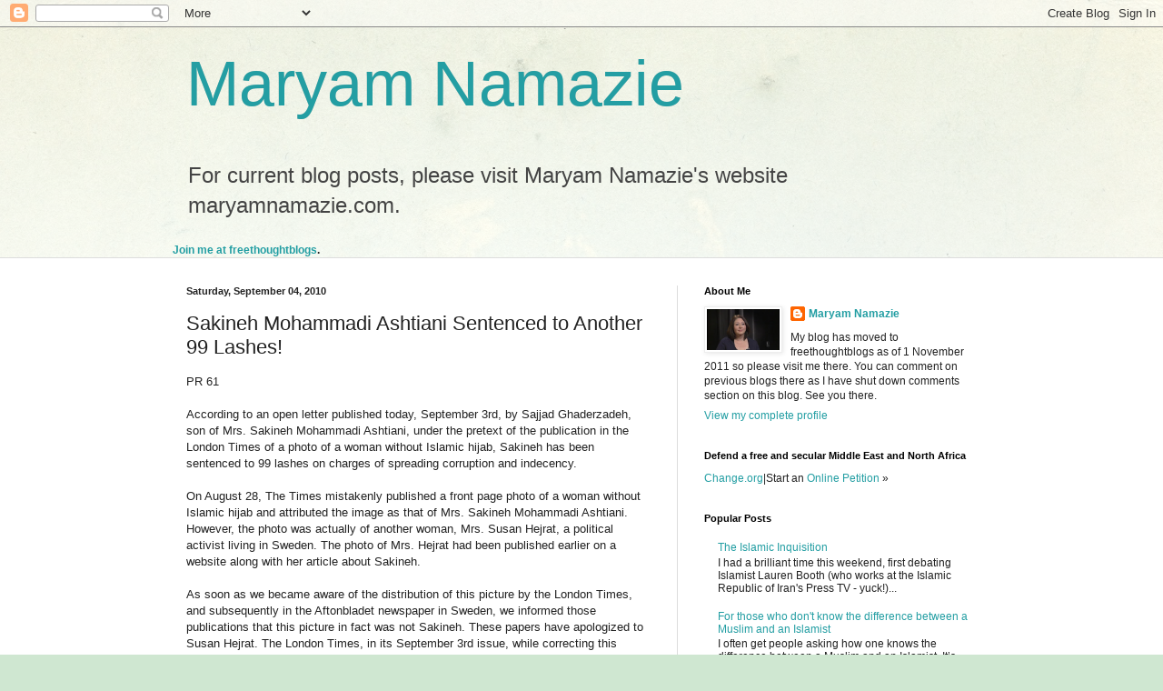

--- FILE ---
content_type: text/html; charset=UTF-8
request_url: https://maryamnamazie.blogspot.com/b/stats?style=BLACK_TRANSPARENT&timeRange=ALL_TIME&token=APq4FmBG1gPY_7mhcHUEGc8zxjVPiPcVWEGdaxSY1Ws423f3pKcNovHhTjMsjiOQf7-83VyOjlVX5xMvqnOGvQE0VNgbHoklrw
body_size: -14
content:
{"total":1046580,"sparklineOptions":{"backgroundColor":{"fillOpacity":0.1,"fill":"#000000"},"series":[{"areaOpacity":0.3,"color":"#202020"}]},"sparklineData":[[0,10],[1,2],[2,9],[3,9],[4,5],[5,10],[6,10],[7,7],[8,6],[9,44],[10,25],[11,19],[12,13],[13,27],[14,12],[15,15],[16,36],[17,100],[18,73],[19,30],[20,30],[21,28],[22,12],[23,16],[24,7],[25,13],[26,6],[27,13],[28,12],[29,26]],"nextTickMs":69230}